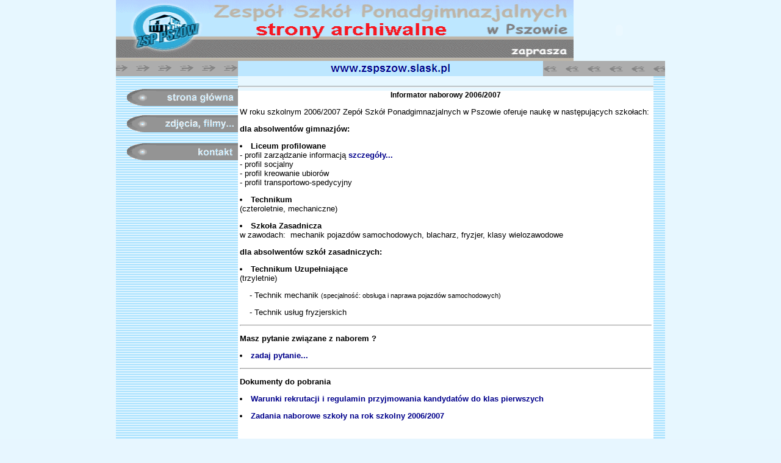

--- FILE ---
content_type: text/html
request_url: https://www.zspszow.slask.pl/strony.php?link=nabor
body_size: 2485
content:
<html>
<head><title>ZSP w Pszowie - strony archiwalne</title>

<meta http-equiv="content-type" content="text/html; charset=iso-8859-2"> 
<SCRIPT language=JavaScript src="_DQshop.js"></SCRIPT>
<style type="text/css">
A:link {COLOR: darkblue; FONT-WEIGHT: bold; TEXT-DECORATION: none}
A:visited {COLOR: darkblue; FONT-WEIGHT: bold; TEXT-DECORATION: none}
A:unknown {COLOR: darkblue; FONT-WEIGHT: bold; TEXT-DECORATION: none}
A:hover {COLOR: blue; FONT-WEIGHT: bold; TEXT-DECORATION: none}
A:active {COLOR: darkblue; FONT-WEIGHT: bold; TEXT-DECORATION: none}
</style>
<SCRIPT>
<!--
function displayWindow(url, width, height) {
        var Win = window.open(url,"displayWindow",'width=' + width + ',height=' + height + ',resizable=0,scrollbars=yes,menubar=no,top=50,left=50' );
}
//-->
</SCRIPT>

</HEAD>
<body topmargin=0 background="aaa/tloglowne.gif" bgcolor=#e7f6ff link="darkblue" alink="darkblue" vlink="darkblue"  onLoad="self.status='Zespół Szkół Ponadgimnazjalnych w Pszowie';return true" onmousemove=return(DQmousemove(event)) onmove=DQmove() onresize=DQresize()>
<center><div align="center">

<table border=0 cellpadding=0 cellspacing=0><tr><th><img src="aaa/tytul_x.gif" border=0 width=750 height=100 alt="ZSP w Pszowie" hspace=0 vspace=0></th>
<th><OBJECT CLASSID="clsid:D27CDB6E-AE6D-11cf-96B8-444553540000" CODEBASE="http://download.macromedia.com/pub/shockwave/cabs/flash/swflash.cab#version=6,0,40,0" WIDTH="150" HEIGHT="100" >
<PARAM NAME="MOVIE" VALUE="szkola_x.swf">
<PARAM NAME="PLAY" VALUE="true">
<PARAM NAME="LOOP" VALUE="true">
<PARAM NAME="QUALITY" VALUE="high">
<EMBED SRC="szkola_x.swf" WIDTH="150" HEIGHT="100" PLAY="true" LOOP="true" WMODE="opaque" QUALITY="high" TYPE="application/x-shockwave-flash" PLUGINSPAGE="http://www.macromedia.com/go/getflashplayer"></EMBED></OBJECT></th>
</tr></table>


<table width=900 border=0 cellpadding=0 cellspacing=0>
<tr>
<td width=200><img src="aaa/pas1.gif" width=200 height=25 hspace=0 vspace=0></td>
<th width=500 bgcolor=#bde7ff><a href="http://www.zspszow.slask.pl"><img src="graf/adres.gif" width=202 height=17 border=0 alt="www.zspszow.slask.pl"></a></th>
<td width=200><img src="aaa/pas2.gif" width=200 height=25 hspace=0 vspace=0></td>
</tr></table><table width=900 border=0 cellpadding=0 cellspacing=0>

<tr>
<td width=200 bgcolor="#eeeeee" background="aaa/tlo.gif" valign="top" align="right">

<div align=center>
<TABLE BORDER=0 CELLPADDING=1 CELLSPACING=0>
<TR><TD HEIGHT=2px COLSPAN=7></TD></TR><TR>
<TR><TH COLSPAN=7></TH></TR><TR>
<TR><TD HEIGHT=2px COLSPAN=7></TD></TR></table>

</div>

<script type="text/javascript">
<!-- <![CDATA[
function menu(id) {
  if (document.getElementById(id).style.display=="none") {
    document.getElementById(id).style.display="inline";
  } else {
    document.getElementById(id).style.display="none";
  }
}
// ]]> -->
</script>

<font face="verdana, arial" size=2><b>

<p><a href="http://www.zspszow.slask.pl"><img src="graf/m1.gif" width=200 height=30 border=0 alt=""></a>




<p><a href="" onclick="menu('m3'); return false;"><img src="graf/m4.gif" width=200 height=30 border=0 alt=""></a>
<span id="m3" style="display:none;">
<a href="menu.php?temat=adg">album zdjęć</a>
<br><a href="filmy.php?film=start">filmy</a>
</span>

<p><a href="strona.php?nr=22"><img src="graf/m5.gif" width=200 height=30 border=0 alt=""></a>

</font>



</td><th width=730 valign="top"><font face="arial" size=1>
&nbsp;<hr size=3><TABLE border=0 cellPadding=0 cellSpacing=0 width="100%"><TBODY><TR><TD bgcolor="#ffffff"><DIV align=center><font face="verdana, arial" size=1>

<big><b>Informator naborowy 2006/2007</b></big>

<p>
<table width="100%"><tr><td><div align="justify">
<font size="2" face="verdana, arial">

<p>W roku szkolnym 2006/2007 Zepół Szkół Ponadgimnazjalnych w&nbsp;Pszowie oferuje naukę w&nbsp;następujących szkołach:

<p><b>dla absolwentów gimnazjów:</b>

<p><li><b>Liceum profilowane</b>
<br>- profil zarządzanie informacją <a href="strony.php?link=zinf">szczegóły...</a>
<br>- profil socjalny
<br>- profil kreowanie ubiorów
<br>- profil transportowo-spedycyjny


<p><li><b>Technikum</b>
<br>(czteroletnie, mechaniczne)

<p><li><b>Szkoła Zasadnicza</b>
<br>w zawodach:  mechanik pojazdów samochodowych,  blacharz, fryzjer, klasy wielozawodowe

<p><b>dla absolwentów szkół zasadniczych:</b>

<p><li><b>Technikum Uzupełniające</b>
<br>(trzyletnie)
<p> &nbsp;  &nbsp; - Technik mechanik <small>(specjalność: obsługa i naprawa pojazdów samochodowych)</small>
<p> &nbsp;  &nbsp; - Technik usług fryzjerskich


<p><hr>

<p><b>Masz pytanie związane z&nbsp;naborem&nbsp;?</b>

<p><li><a href="strony.php?link=nabor_p">zadaj pytanie...</a>



<p><hr>

<p><b>Dokumenty do pobrania</b>


<p><li><a href="../aaa/news/warunki_rekrutacji.pdf">Warunki rekrutacji i&nbsp;regulamin przyjmowania kandydatów do&nbsp;klas pierwszych</a>
<p><li><a href="../aaa/news/zadania_naborowe.pdf">Zadania naborowe szkoły na&nbsp;rok szkolny 2006/2007</a>



<p>&nbsp;</p>


</div></td></tr></table>



<TABLE width="100%"><TBODY><TR><TD align=right bgcolor="#dddddd"><font face="VERDANA" size=1><b><a href="javascript:history.back()">wróć</A></b></font></TD></TR></TBODY></TABLE></TD></TR></TBODY></table><table width="100%"><tr>
<td>

&nbsp;


</td>
<td align=right>
<font face="arial" size="1"><img src="/cgi-bin/Count.cgi?df=zsz.dat|dd=65|st=290|ft=0" width=1 height=1>&copy; 1998-2011<br>ZSP w Pszowie</td></tr></table><hr size=3>


</div>

</font></th><td width=20 bgcolor="#eeeeee"  background="aaa/tlo.gif" valign="top" align="center">
&nbsp;
</td>
</tr></table>

</div></center></BODY>

</HTML>

--- FILE ---
content_type: application/x-javascript
request_url: https://www.zspszow.slask.pl/_DQshop.js
body_size: 22018
content:
document.DQ=new Array();
document.DQ._init=new Array();
document.DQ._headers=new Array();
document.DQ._bodytop=new Array();
document.DQ._move=new Array();
document.DQ._mousemove=new Array();
document.DQ._resize=new Array();
document.DQ._scroll=new Array();

function DQinit_Add(cmd)
{
    document.DQ._init[document.DQ._init.length]=cmd;
}

function DQheaders_Add(cmd)
{
    document.DQ._headers[document.DQ._headers.length]=cmd;
}

function DQbodytop_Add(cmd)
{
    document.DQ._bodytop[document.DQ._bodytop.length]=cmd;
}

function DQmousemove_Add(cmd)
{
    document.DQ._mousemove[document.DQ._mousemove.length]=cmd;
}

function DQmove_Add(cmd)
{
    document.DQ._move[document.DQ._move.length]=cmd;
}

function DQresize_Add(cmd)
{
    document.DQ._resize[document.DQ._resize.length]=cmd;
}

function DQscroll_Add(cmd)
{
    document.DQ._scroll[document.DQ._scroll.length]=cmd;
}

function DQheaders()
{
    len=document.DQ._headers.length;
    for (i=0;i<len;i++)
    {
        eval(document.DQ._headers[i].substring(3));
    }
}


function DQbodytop()
{
    document.DQ._bodytop.sort();
    len=document.DQ._bodytop.length;
    for (i=0;i<len;i++)
    {
        eval(document.DQ._bodytop[i].substring(3));
    }
}

function DQmousemove(event)
{
    document.DQ._mousemove.sort();
    len=document.DQ._mousemove.length;
    rc=false;
    for (i=0;i<len;i++)
    {
        if (eval(document.DQ._mousemove[i].substring(3)))
            rc=true;
    }
    return(rc);
}

function DQmove()
{
    document.DQ._move.sort();
    len=document.DQ._move.length;
    for (i=0;i<len;i++)
    {
        eval(document.DQ._move[i].substring(3));
    }
}

function DQresize()
{
    document.DQ._resize.sort();
    len=document.DQ._resize.length;
    for (i=0;i<len;i++)
    {
        eval(document.DQ._resize[i].substring(3));
    }
}

function DQscroll()
{
    document.DQ._scroll.sort();
    len=document.DQ._scroll.length;
    for (i=0;i<len;i++)
    {
        eval(document.DQ._scroll[i].substring(3));
    }
}


function DQinit()
{
    len=document.DQ._init.sort();
    len=document.DQ._init.length;
    for (initi=0;initi<len;initi++)
    {
        eval(document.DQ._init[initi].substring(3));
    }
}

document.DQ.browser=new Array();

DQinit_Add('000DQbrowser_init()');
DQbrowser_init();

function DQbrowser_init()
{
    version=navigator.appVersion;

    if (isNaN(version))
        version=version.replace(/.*MSIE (.*);.*/,"$1");

    version=parseFloat(version);

    document.DQ.browser['ie4'] = (document.all && version >=4 )? true:false ;
    document.DQ.browser['ie5'] = (document.all && version >=5 )? true:false ;
    document.DQ.browser['ie6'] = (document.all && version >=6 )? true:false ;
    document.DQ.browser['nn4'] = (document.layers)? true:false ;
    document.DQ.browser['moz'] = (!document.layers && !document.all && parseFloat(navigator.appVersion) >=5 )? true:false ;
    document.DQ.browser['opr'] = (!document.layers && document.all && parseFloat(navigator.appVersion) >=5 )? true:false ;
    // document.DQ.browser['o80'] = (opera && (parseFloat(navigator.appVersion) >= 8.0)) ? true : false;
    // document.DQ.browser['o85'] = (opera && (parseFloat(navigator.appVersion) >= 8.5)) ? true : false;
    // document.DQ.browser['o90'] = (opera && (parseFloat(navigator.appVersion) >= 9.0)) ? true : false;
}

function DQbrowser(name)
{
    return(document.DQ.browser[name]);
}
document.DQ.positions=new Array();

if (DQbrowser("moz"))
{
    DQinit_Add('040DQpos_moz_reposition()');
    DQresize_Add('050DQpos_tdoreposition()');
    DQscroll_Add('050DQpos_tdoreposition()');
    DQmove_Add('050DQpos_tdoreposition()');
}
else
{
    DQresize_Add('050DQpos_doreposition()');
    DQscroll_Add('050DQpos_doreposition()');
    DQmove_Add('050DQpos_doreposition()');
}
DQinit_Add('050DQpos_doreposition()');
DQinit_Add('060DQpos_checkreposition()');

document.DQ.treposini=0;

function DQpos_tdoreposition()
{
    if (document.DQ.treposini)
    {
        document.DQ.trepos.deactivate();
        document.DQ.trepos.activate();
    }
}

function DQpos_moz_reposition()
{
    document.DQ.treposini=1;
    document.DQ.trepos=new DQtimedeval();
    document.DQ.trepos.timer=100;
    document.DQ.trepos.command='DQpos_doreposition()';
}

function DQpos_checkreposition()
{
    if (DQbrowser("nn4"))
        setInterval('DQpos_doreposition()',3000);
}
function DQpos_doreposition()
{
    var rpj;
    p=document.DQ.positions;
    for (rpj=0;rpj<p.length;rpj++)
    {
        if (p[rpj].parent=='')
        {
            p[rpj].reposition();
        }
    }
}

function DQpos_main_getx()
{
    var pos,total=this.width,xwr;
    if (this.parent=='')
    {
        if (DQbrowser("ie4"))
            total=document.body.clientWidth;
        else if (DQbrowser("nn4"))
            total=window.innerWidth-20;
        else 
            total=document.width;
    }
    else
    {
        total=this.parent.width;
    }
    if (this.xwrelative==100)
        xwr=this.xrelative;
    else
        xwr=this.xwrelative;
    pos=this.xoffset+Math.round((total-0.5)*this.xrelative-this.width*xwr);
    if (DQbrowser("ie4"))
        pageoffset=document.body.scrollLeft;
    else
        pageoffset=window.pageXOffset;
    pos+=pageoffset*this.pagexrelative;

    if ((('x'+this.xmin) != 'x') && (pos<this.xmin))
        pos=this.xmin;
    if ((('x'+this.xmax) != 'x') && (pos>this.xmax))
        pos=this.xmax;
    if (this.parent!='')
        pos+=this.parent.getX();
    return(pos);
}

function DQpos_main_gety()
{
    var pos=0,total=this.height,yhr;
    if (DQbrowser("ie4"))
        total=document.body.clientHeight;
    else if (DQbrowser("nn4"))
        total=window.innerHeight-16;
    else 
        total=this.ymin;
    if (this.yhrelative==100)
        yhr=this.yrelative;
    else
        yhr=this.yhrelative;
    pos=this.yoffset+Math.round((total-0.5)*this.yrelative-this.height*yhr);

    if (DQbrowser("ie4"))
        pageoffset=document.body.scrollTop;
    else
        pageoffset=window.pageYOffset;
    pos+=pageoffset*this.pageyrelative*1.0;

    if ((('x'+this.ymin) != 'x') && (pos<this.ymin))
        pos=this.ymin;
    if ((('x'+this.ymax) != 'x') && (pos>this.ymax))
        pos=this.ymax;

    if (this.parent!='')
        pos+=this.parent.getY();

    return(pos);
}

function DQpos_addchild(obj)
{
    this.children[this.children.length]=obj;
}
function DQpos_remchild(obj)
{
    c=this.children;
    for (i=0;i<c.length;i++)
    {
        if (c[i]==obj)
        {
            return true;
        }
    }
    return false;
}
function DQpos_setparent(obj)
{
    if (this.parent!='')
        this.parent.remchild(this);
    if (obj==this)
        obj='';
    this.parent=obj;
    if (obj!='')
        obj.addchild(this);
}

function DQpos_reposition()
{
    var rpk,c;
    c=this.children;
    for (rpk=0;rpk<c.length;rpk++)
    {
        c[rpk].reposition();
    }
}

function DQpos_eventX(e)
{
    if (DQbrowser("ie4"))
    {
        pos = e.x+document.body.scrollLeft;
    }
    else
    {
        pos = e.pageX;
    }
    pos -= this.getX();
    return(pos);
}

function DQpos_eventY(e)
{
    if (DQbrowser("ie4"))
    {
        pos = e.y+document.body.scrollTop;
    }
    else
    {
        pos = e.pageY;
    }
    pos -= this.getY();
    return(pos);
}

function DQposition()
{
    this.idx=document.DQ.positions.length;
    document.DQ.positions[this.idx]=this;

    this.getX=DQpos_main_getx;
    this.getY=DQpos_main_gety;

    this.width=0;
    this.height=0;

    this.xoffset=0;
    this.xrelative=0;
    this.xwrelative=100;
    this.pagexrelative=0;

    this.yoffset=0;
    this.yrelative=0;
    this.yhrelative=100;
    this.pageyrelative=0;

    this.xmin=0;
    this.xmax=65535;

    this.ymin=0;
    this.ymax=65535;

    this.document=document;    
    this.eventX=DQpos_eventX;
    this.eventY=DQpos_eventY;

    this.parent='';
    this.children=new Array();

    this.reposition=DQpos_reposition;
    this.setparent=DQpos_setparent;
    this.addchild=DQpos_addchild;
    this.remchild=DQpos_remchild;
}
//
// (c) 2002 DataQuest
// This script can only be used by DataQuest customers on their websites
//
// Copying, redistribution and modifications prohibited without
// DataQuest's written permission

function DQrt__id(list,value) // {{{
{
    for (i=0;i<list.length;i++)
    {
        if (list[i]==value)
        {
            return(i);
        }
    }
    return(-1);
}
// }}}
function DQrt_addresult(path,other) // {{{ 
{
    this.results[this.results.length]=eval(path);
    this.oresults[this.oresults.length]=other;
    this.presults[this.presults.length]=path;
}
// }}}
function DQrt_addentry(qpath,vpath,prc) // {{{
{
    this.qentries[this.qentries.length]=eval(qpath);
    this.ventries[this.ventries.length]=eval(vpath);
    this.prices[this.prices.length]=eval(prc);
    
    this.pqentries[this.pqentries.length]=qpath;
    this.pventries[this.pventries.length]=vpath;
}
// }}}
function DQrt_incr(qpath,amount) // {{{
{
    var i, v;
    for (i = 0; i < this.qentries.length; i++)
    {
        if (this.qentries[i] == qpath)
        {
            v = 0;
            try {
                v = Math.round(this.qentries[i].value);
            } catch (exception) {
            }
            v += amount;
            if (v < 0)
                v = 0;
            this.qentries[i].value = v;
            this.recalc(this.qentries[i]);
            return;
        }
    }
    return;
}
// }}}
function DQrt_rebate_null(value) // {{{
{
    return(value);
}
// }}}
function DQrt_blurred(item) // {{{
{
}
// }}}
function DQrt_vblur(item) // {{{
{
    this.makefocus(DQrt__id(this.ventries,item)+1);
}
// }}}
function DQrt_recalc(item) // {{{
{
    if (item!='')
    {
        idx=DQrt__id(this.qentries,item);
    }
    else
    {
        idx=-1;
    }
    qe=this.qentries;
    ve=this.ventries;
    pr=this.prices;
    total=0;
    for (i=0;i<qe.length;i++)
    {
        q=parseInt(qe[i].value);
        
        if (isNaN(q))
            q=0;
        val=q*pr[i];
        total+=val;
        if (i==idx)
        {
            ve[i].value=this.fmtvalue(val);
        }
    }
    res=this.results;
    for (i=0;i<res.length;i++)
    {
        res[i].value=this.fmtvalue(total+this.oresults[i]+this.globaladd);
    }
}
// }}}
function DQrt_makefocus(id) // {{{
{
    if (id>=this.qentries.length)
    {
        if (this.finalize!='')
        {
            eval(this.finalize).focus();
            return(true);
        }
        else
            id=0;
    }
    cmd=''+this.pqentries[id]+'.focus()';
    setTimeout(cmd,1);
    eval(cmd);
    this.qentries[id].select();
}
// }}}
function DQrt_fmtvalue(val) // {{{
{
    gr=(val % 100);
    if (gr<10)
        gr='0'+gr;
    rc=''+(Math.floor(val/100))+this.cursepar+gr+this.currency;
    return(rc);
}
// }}}
function DQrt_checkfinalize() // {{{
{
    if (this.canfinalize)
        return true;
    this.makefocus(this._active+1);
    return false;
}
// }}}
function DQrt_setactive(item) // {{{
{
    this._active=DQrt__id(this.qentries,item);
}
// }}}
function DQrtcounter() // {{{
{
    // properties
    this.results=new Array();
    this.qentries=new Array();
    this.ventries=new Array();
    this.prices=new Array();

    this.presults=new Array();
    this.oresults=new Array();
    this.pqentries=new Array();
    this.pventries=new Array();

    this.rebatefunction=DQrt_rebate_null;
    this.cursepar=',';
    this.currency=' USD';

    this.finalize='';
    this.canfinalize=0;
    this._active=-1;

    // functions
    this.addentry=DQrt_addentry;
    this.addresult=DQrt_addresult;

    this.blurred=DQrt_blurred;
    this.vblur=DQrt_vblur;
    this.makefocus=DQrt_makefocus;
    this.setactive=DQrt_setactive;
    this.recalc=DQrt_recalc;
    this.incr=DQrt_incr;
    this.fmtvalue=DQrt_fmtvalue;
    this.checkfinalize=DQrt_checkfinalize;

    this.globaladd=0;

    return;
}
// }}}

document.DQ.timedevals=new Array();

function DQte_doeval()
{
    if (this.active)
    {
        this.active=0;
        eval(this.command);
    }
}

function DQte_deactivate()
{
    if (this.active)
    {
        this.active=0;
        clearTimeout(this.timerid);
    }
}

function DQte_activate()
{
    if (!this.active)
    {
        this.active=1;
        this.timerid=setTimeout(this.fullcmd,this.timer);
    }
}
function DQtimedeval()
{
    this.idx=document.DQ.timedevals.length;
    document.DQ.timedevals[this.idx]=this;

    this.timerid=0;
    this.fullname='document.DQ.timedevals['+this.idx+']';
    this.fullcmd=this.fullname+'.doeval()';
    this.timer=100;
    this.command='';
    this.active=0;

    this.activate=DQte_activate;
    this.deactivate=DQte_deactivate;
    this.doeval=DQte_doeval;
}
document.DQ.popups=new Array();

DQheaders_Add("050DQpopup_dumpheaders()");
DQbodytop_Add("050DQpopup_dumpbodytop()");
DQinit_Add("010DQpopup_findelements()");

function DQpopup_findelements()
{
    p=document.DQ.popups;
    for (i=0;i<p.length;i++)
    {
        pi=p[i];
        if (DQbrowser('ie4'))
            obj=document.all['DQpopupD'+pi.idx];
        else if (DQbrowser('nn4'))
            obj=document.layers['DQpopupD'+pi.idx];
        else
            obj=document.getElementById('DQpopupD'+pi.idx);
        pi.obj=obj;
        pi.init++;
        if (pi.shown)
        {
            pi.show();
        }
    }
}

function DQpopup_dumpheaders()
{
    document.write('<STYLE TYPE="text/css">');
    p=document.DQ.popups;
    str=".DQpopupLayer { position: absolute; visibility: hide; visibility: hidden; }\n";
    document.write(str);
    for (i=0;i<p.length;i++)
    {
        p[i].dumpCSS();
        p[i].init++;
    }
    document.write('</STYLE>');
}

function DQpopup_dumpbodytop()
{
    p=document.DQ.popups;
    document.write('<DIV id="DQpopupDUMMY" class="DQpopupLayer"></div>');
    for (i=0;i<p.length;i++)
    {
        p[i].dumpBody();
        p[i].init++;
    }
}

function DQpopup_dumpCSS()
{
    str='#DQpopupD'+this.idx+' { position: absolute; visibility: hide; visibility: hidden; z-index: '+this.zindex+'; }';
    document.write(str);
}

function DQpopup_MouseOver(idx)
{
    d=document.DQ.popups[idx];
    if (d.showhide)
        d.show();
    if (d.onmouseover!='')
        eval(d.onmouseover);
}

function DQpopup_MouseOut(idx)
{
    d=document.DQ.popups[idx];
    if (d.showhide)
        d.hide();
    if (d.onmouseout!='')
        eval(d.onmouseout);
}

function DQpopup_dumpBody()
{
    on='';
    if (DQbrowser('opr'))
    {
    }
    else if (DQbrowser('ie4')||DQbrowser('moz'))
    {
        on=on+' STYLE="visibility: hide; visibility: hidden;"';
    }
    on=on+' ONMOUSEOVER="DQpopup_MouseOver('+this.idx+')"'
    on=on+' ONMOUSEOUT="DQpopup_MouseOut('+this.idx+')"'
    if (DQbrowser('opr'))
    {
        body='<DIV ID="DQpopupD'+this.idx+'"'+on+'>'+this.body+'</DIV>';
    }
    else
    {
        body='<DIV ID="DQpopupD'+this.idx+'"'+on+'><LAYER ID="DQpopupL'+this.idx+'"'+on+'>'+this.body+'</LAYER></DIV>';
    }
    document.write(body);
}

function DQpopup_show()
{
    if (this.init<3)
        return;
    if (this.parent!='')
        this.parent.show();
    this.visible=true;
    if (DQbrowser('nn4'))
        this.obj.visibility='show';
    else
        this.obj.style.visibility='visible';
    this.htimed.deactivate();
    this.shown=true;
    if (this.drag!='')
        this.drag.moving=0;
    if (this.onshow!='')
        eval(this.onshow);
}

function DQpopup_delayshow()
{
    this.stimed.activate();
}

function DQpopup_hide()
{
    if (this.parent!='')
        this.parent.hide();
    this.htimed.activate();
}

function DQpopup_realhide()
{
    if (this.init<3)
        return;
    this.visible=false;
    if (DQbrowser('nn4'))
        this.obj.visibility='hide';
    else
        this.obj.style.visibility='hidden';
    this.shown=false;
    if (this.drag!='')
        this.drag.moving=0;
    if (this.onhide!='')
        eval(this.onhide);
}

function DQpopup_repos()
{
    if (this.init<3)
        return;
    if (DQbrowser('nn4'))
    {
        this.obj.left=this.position.getX();
        this.obj.top=this.position.getY();
    }
    else
    {
        this.obj.style.left=''+this.position.getX()+'px';
        this.obj.style.top=''+this.position.getY()+'px';
    }
}

function DQpopup_toggle()
{
    if (this.visible)
        this.hide();
    else
        this.show();
}

function DQpopup_realtoggle()
{
    if (this.visible)
        this.realhide();
    else
        this.show();
}

function DQpopup_addchild(obj)
{
    this.children[this.children.length]=obj;
}
function DQpopup_remchild(obj)
{
    c=this.children;
    for (i=0;i<c.length;i++)
    {
        if (c[i]==obj)
        {
            return true;
        }
    }
    return false;
}
function DQpopup_setparent(obj)
{
    if (this.parent!='')
        this.parent.remchild(this);
    if (obj==this)
        obj='';
    this.parent=obj;
    if (obj!='')
        obj.addchild(this);
    this.position.setparent(obj.position);
}
function DQpopup_create()
{
    if (this.created)
        return;
    this.created = 1;
    var d,l,n0;
    if (DQbrowser('nn4'))
        return;

    
    oover='DQpopup_MouseOver('+this.idx+')';
    oout='DQpopup_MouseOut('+this.idx+')';
    d=document.createElement('DIV');
    d.className='DQpopupLayer';
    d.id='DQpopupD'+this.idx;
    d.style.zIndex=this.zindex;
    d.setAttribute('onMouseOver',oover);
    d.setAttribute('onMouseOut',oout);
    l=document.createElement('LAYER');
    l.id='DQpopupL'+this.idx;
    l.style.zIndex=this.zindex;
    l.setAttribute('onMouseOver',oover);
    l.setAttribute('onMouseOut',oout);
    l.innerHTML=this.body;
    d.appendChild(l);

    if (DQbrowser('opr'))
        n0=document.getElementById('DQpopupDUMMY');
    else if (DQbrowser('ie4'))
        n0=document.all['DQpopupDUMMY'];
    else
        n0=document.getElementById('DQpopupDUMMY');
    document.body.insertBefore(d,n0);
    this.obj=d;
    this.init=3;

    this.reposition();
}
function DQpopup_destroy()
{
    document.body.removeChild(this.obj);
}

function DQpopup()
{
    this.idx=document.DQ.popups.length;
    document.DQ.popups[this.idx]=this;

    this.position=new DQposition();
    this.position.addchild(this);
    this.created = 0;

    this.visible=false;

    this.init=0;
    this.parent='';
    this.children=new Array();
    
    this.body='';
    this.fullname='document.DQ.popups['+this.idx+']';

    this.create=DQpopup_create;
    this.destroy=DQpopup_destroy;
    this.dumpCSS=DQpopup_dumpCSS;
    this.dumpBody=DQpopup_dumpBody;
    this.onmouseover='';
    this.onmouseout='';
    this.onshow='';
    this.onhide='';
    this.zindex=10;
    this.shown=false;
    this.showhide=true;

    this.reposition=DQpopup_repos;
    this.show=DQpopup_show;
    this.delayshow=DQpopup_delayshow;
    this.hide=DQpopup_hide;
    this.realhide=DQpopup_realhide;
    this.toggle=DQpopup_toggle;
    this.realtoggle=DQpopup_realtoggle;

    this.setparent=DQpopup_setparent;
    this.addchild=DQpopup_addchild;
    this.remchild=DQpopup_remchild;

    this.htimed=new DQtimedeval();
    this.htimed.command=this.fullname+'.realhide()';
    this.htimed.timer=200;

    this.stimed=new DQtimedeval();
    this.stimed.command=this.fullname+'.show()';
    this.stimed.timer=200;

    this.drag='';
}
document.DQ.drags=new Array();

function DQdrag_MouseMove(obj,event,idx)
{
    d=document.DQ.drags[idx];
    d.init();
    if (d.moving)
    {
        dx=event.screenX-d.x;
        dy=event.screenY-d.y;
        d.x=event.screenX;
        d.y=event.screenY;
        if (d.dqpopup!='')
        {
            d.dqpopup.position.yoffset+=dy;
            d.dqpopup.position.xoffset+=dx;
            d.dqpopup.position.reposition();
        }
        if (event.preventDefault)
            event.preventDefault();
    }
    return false;
}

function DQdrag_MouseUp(obj,event,idx)
{
    d=document.DQ.drags[idx];
    d.init();
    d.x=event.screenX;
    d.y=event.screenY;
    d.moving=0;
    eval(d.onend);
    return false;
}

function DQdrag_MouseDown(obj,event,idx)
{
    d.init();
    d=document.DQ.drags[idx];
    d.x=event.screenX;
    d.y=event.screenY;
    if (!d.click)
    {
        d.moving=1;
        eval(d.onbegin);
        if (document.preventDefault)
            event.preventDefault();
    }
    return false;
}

function DQdrag_dump(body)
{
    on=" ONMOUSEDOWN=\"return(DQdrag_MouseDown(this,event,"+this.idx+"))\"";
    on+="ONMOUSEMOVE=\"return(DQdrag_MouseMove(this,event,"+this.idx+"))\" ONMOUSEUP=\"return(DQdrag_MouseUp(this,event,"+this.idx+"))\" ";
    // rc="<A HREF=\"#\" "+on+">"+body+"</A>";
    rc='<DIV ID="DQdragD'+this.idx+'" '+on+'><LAYER ID="DQdragL'+this.idx+'" '+on+'>'+body+'</LAYER></DIV>';
    return rc;
}

function DQdrag_init()
{
    if (this.initialized)
        return;
    this.initialized=1;

    if (DQbrowser('ie4'))
        obj=document.all['DQpopupD'+this.idx];
    else if (DQbrowser('nn4'))
        obj=document.layers['DQpopupD'+this.idx];
    else
        obj=document.getElementById('DQpopupD'+this.idx);
    this.div=obj;
    if (DQbrowser('ie4'))
        obj=document.all['DQpopupL'+this.idx];
    else if (DQbrowser('nn4'))
        obj=document.layers['DQpopupL'+this.idx];
    else
        obj=document.getElementById('DQpopupL'+this.idx);
    this.layer=obj;
}

function DQdrag_popup(target)
{
    if (this.dqpopup!='')
    {
        this.dqpopup.drag='';
    }
    this.dqpopup=target;
    if (this.dqpopup!='')
    {
        this.dqpopup.drag=this;
    }
}

function DQdrag()
{
    this.idx=document.DQ.drags.length;
    this.init=DQdrag_init;
    document.DQ.drags[this.idx]=this;
    this.fullname='document.DQ.drags['+this.idx+']';
    this.dqpopup='';
    this.popup=DQdrag_popup;
    this.moving=0;
    this.x=0;
    this.dump=DQdrag_dump;
    this.initialized=0;
    this.click=0;
    this.mtimed=new DQtimedeval();
    this.mtimed.command=this.fullname+'.click=0';
    this.mtimed.timer=200;
    this.onbegin='';
    this.onend='';
    DQmousemove_Add('050DQdrag_MouseMove(this,event,'+this.idx+')');
}


